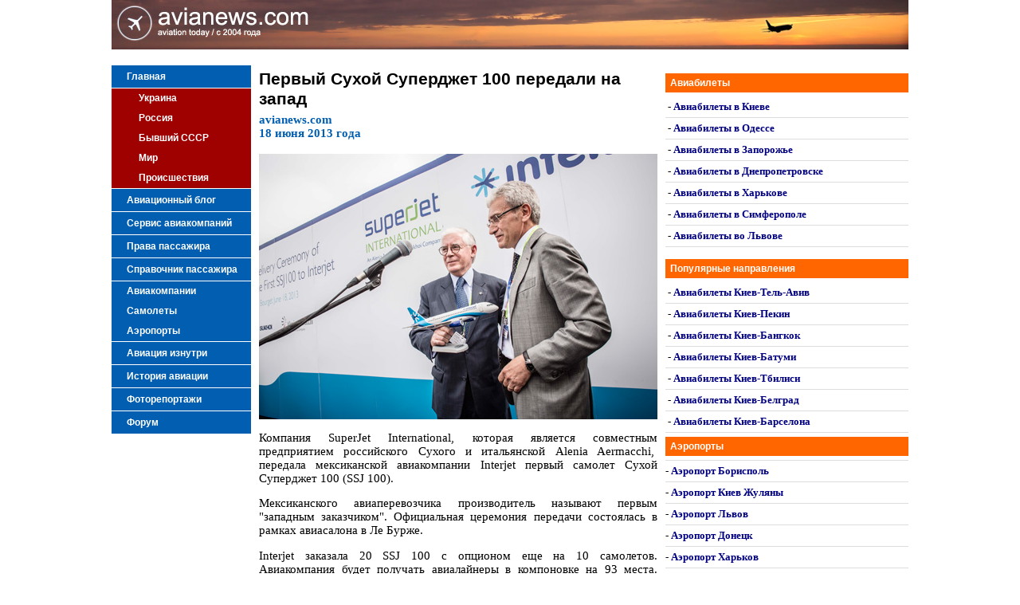

--- FILE ---
content_type: text/html
request_url: https://www.avianews.com/russia/2013/06/18_ssj100_interjet.shtml
body_size: 4125
content:
<!DOCTYPE HTML PUBLIC "-//W3C//DTD HTML 4.0 Transitional//EN">
<HTML>
<HEAD>
<meta http-equiv="Content-Language" content="ru">
<TITLE>Первый Сухой Суперджет 100 передали на запад</TITLE>
<meta http-equiv=Content-Type content="text/html; charset=windows-1251">
<meta name=description content="Мексиканской авиакомпании Interjet передали первый самолет Сухой Суперджет 100 (SSJ 100)">
<link href="https://www.avianews.com/css/mediastyles.css" type=text/css rel=stylesheet>

</HEAD>
<BODY><center>
<table border="0" cellpadding="0" cellspacing="0" style="border-collapse: collapse" width="1000">
  <tr>
    <td width="100%"><TABLE style="BORDER-COLLAPSE: collapse" borderColor=#111111 cellSpacing=0 cellPadding=0 width="1000" border=0 height="0">
        <TR>
          <TD width="1000" bgcolor="#015EB1" height="62">
          <a href="http://www.avianews.com/">
          <img border="0" src="https://www.avianews.com/media/logo.jpg" width="1000" height="62"></a></TD>
          </TR>
        <TR>
          <TD width="1000" height="20">
          </TD>
          </TR>
          </TABLE>
</td>
  </tr>
</table>
<table border="0" cellpadding="0" cellspacing="0" style="border-collapse: collapse" width="1000">
  <tr>
    <td width="175" valign="top"><table border="0" cellpadding="0" cellspacing="0" style="border-collapse: collapse" bordercolor="#111111" width="175">
  <tr>
    <td width="19" bgcolor="#015EB1" height="28">
    &nbsp;</td>
    <td width="156" bgcolor="#015EB1" height="28" colspan="2">
    <b><a href="https://www.avianews.com/"><font face="Arial" style="font-size: 9pt" color="#FFFFFF">Главная</font></a></b></td>
  </tr>

  <tr>
    <td width="175" bgcolor="#FFFFFF" height="1" colspan="3">
    </td>
  </tr>

  <tr>
    <td width="19" bgcolor="#9F0000" height="25">
    &nbsp;</td>
    <td width="15" bgcolor="#9F0000" height="25">
    </td>
    <td width="141" bgcolor="#9F0000" height="25">
          <b>
          <a href="https://www.avianews.com/ukraine/">
          <font face="Arial" color="#FFFFFF" style="font-size: 9pt">Украина</font></a></b></td>
  </tr>

  <tr>
    <td width="19" bgcolor="#9F0000" height="25">
    &nbsp;</td>
    <td width="15" bgcolor="#9F0000" height="25">
    </td>
    <td width="141" bgcolor="#9F0000" height="25">
          <b>
          <a href="https://www.avianews.com/russia/">
          <font face="Arial" color="#FFFFFF" style="font-size: 9pt">Россия</font></a></b></td>
  </tr>

  <tr>
    <td width="19" bgcolor="#9F0000" height="25">
    &nbsp;</td>
    <td width="15" bgcolor="#9F0000" height="25">
          </td>
    <td width="141" bgcolor="#9F0000" height="25">
          <b>
    <font face="Arial" color="#FFFFFF" style="font-size: 9pt"> 
          <a href="https://www.avianews.com/cis/"><font color="#FFFFFF">Бывший СССР</font></a></font></b></td>
  </tr>

  <tr>
    <td width="19" bgcolor="#9F0000" height="25">
    &nbsp;</td>
    <td width="15" bgcolor="#9F0000" height="25">
          </td>
    <td width="141" bgcolor="#9F0000" height="25">
            <font face="Arial" color="#FFFFFF" style="font-size: 9pt"><b>
            <a href="https://www.avianews.com/world/"><font color="#FFFFFF">Мир</font></a></b></font></td>
  </tr>

  <tr>
    <td width="19" bgcolor="#9F0000" height="25">
    &nbsp;</td>
    <td width="15" bgcolor="#9F0000" height="25">
          </td>
    <td width="141" bgcolor="#9F0000" height="25">
            <font color="#FFFFFF" face="Arial" style="font-size: 9pt"><b>
            <a href="https://www.avianews.com/incidents/"><font color="#FFFFFF">Происшествия</font></a></b></font></td>
  </tr>

  <tr>
    <td width="175" bgcolor="#FFFFFF" height="1" colspan="3">
    </td>
  </tr>

  <tr>
    <td width="19" bgcolor="#015EB1" height="28">
    &nbsp;</td>
    <td width="156" bgcolor="#015EB1" height="28" colspan="2">
          <font color="#FFFFFF" face="Arial" style="font-size: 9pt">
          <b>
          <a href="https://www.avianews.com/blog/"><font color="#FFFFFF">Авиационный блог</font></a></b></font></td>
  </tr>

  <tr>
    <td width="175" height="1" colspan="3">
    </td>
  </tr>

  <tr>
    <td width="19" bgcolor="#015EB1" height="28">
    &nbsp;</td>
    <td width="156" bgcolor="#015EB1" height="28" colspan="2">
            <font color="#FFFFFF" face="Arial"><b>
            <a href="https://www.avianews.com/airlines/pas/">
            <font color="#FFFFFF" style="font-size: 9pt">Сервис авиакомпаний</font></a></b></font></td>
  </tr>

  <tr>
    <td width="175" bgcolor="#FFFFFF" height="1" colspan="3">
    </td>
  </tr>

  <tr>
    <td width="19" bgcolor="#015EB1" height="28">
    &nbsp;</td>
    <td width="156" bgcolor="#015EB1" height="28" colspan="2">
          <font color="#FFFFFF" face="Arial" style="font-size: 9pt">
          <b>
          <a href="https://www.avianews.com/airlines/passengers_rights/"><font color="#FFFFFF">Права пассажира</font></a></b></font></td>
  </tr>

  <tr>
    <td width="175" bgcolor="#FFFFFF" height="1" colspan="3">
    </td>
  </tr>

  <tr>
    <td width="19" bgcolor="#015EB1" height="28">
    </td>
    <td width="156" bgcolor="#015EB1" height="28" colspan="2">
          <font color="#FFFFFF" face="Arial" style="font-size: 9pt">
          <b>
          <a href="https://www.avianews.com/airlines/help/"><font color="#FFFFFF">Справочник пассажира</font></a></b></font></td>
  </tr>

  <tr>
    <td width="175" bgcolor="#FFFFFF" height="1" colspan="3">
    </td>
  </tr>

  <tr>
    <td width="19" bgcolor="#015EB1" height="25">
    &nbsp;</td>
    <td width="156" bgcolor="#015EB1" height="25" colspan="2">
            <font color="#FFFFFF" face="Arial"><b>
            <a href="https://www.avianews.com/airlines/dir/index.htm">
            <font color="#FFFFFF" style="font-size: 9pt">Авиакомпании</font></a></b></font></td>
  </tr>

  <tr>
    <td width="19" bgcolor="#015EB1" height="25">
    &nbsp;</td>
    <td width="156" bgcolor="#015EB1" height="25" colspan="2">
            <font color="#FFFFFF" face="Arial"><b><font color="#FFFFFF">
            <a href="https://www.avianews.com/airlines/planes/">
            <font color="#FFFFFF" style="font-size: 9pt">Самолеты</font></a></font></b></font></td>
  </tr>

  <tr>
    <td width="19" bgcolor="#015EB1" height="25">
    &nbsp;</td>
    <td width="156" bgcolor="#015EB1" height="25" colspan="2">
            <font color="#FFFFFF" face="Arial"><b>
            <a href="https://www.avianews.com/airlines/airport/">
            <font color="#FFFFFF" style="font-size: 9pt">Аэропорты</font></a></b></font></td>
  </tr>

  <tr>
    <td width="175" bgcolor="#FFFFFF" height="1" colspan="3">
    </td>
  </tr>

  <tr>
    <td width="19" bgcolor="#015EB1" height="28">
    &nbsp;</td>
    <td width="156" bgcolor="#015EB1" height="28" colspan="2">
          <font color="#FFFFFF" face="Arial" style="font-size: 9pt">
          <b>
          <a href="https://www.avianews.com/airlines/advice/"><font color="#FFFFFF">Авиация изнутри</font></a></b></font></td>
  </tr>
  <tr>
    <td width="175" bgcolor="#FFFFFF" height="1" colspan="3"></td>
  </tr>
  <tr>
    <td width="19" bgcolor="#015EB1" height="28">
    &nbsp;</td>
    <td width="156" bgcolor="#015EB1" height="28" colspan="2">
          <font color="#FFFFFF" face="Arial" style="font-size: 9pt">
          <b>
          <a href="https://www.avianews.com/aviation_history/"><font color="#FFFFFF">История авиации</font></a><span lang="en-us"><font color="#FFFFFF">
          </font></span>
          </b></font></td>
  </tr>

  <tr>
    <td width="175" bgcolor="#FFFFFF" height="1" colspan="3"></td>
  </tr>

  <tr>
    <td width="19" bgcolor="#015EB1" height="28">
    </td>
    <td width="156" bgcolor="#015EB1" height="28" colspan="2">
          <font color="#FFFFFF" face="Arial" style="font-size: 9pt">
          <b>
          <a href="https://www.avianews.com/photoreport/"><font color="#FFFFFF">Фоторепортажи</font></a></b></font></td>
  </tr>

  <tr>
    <td width="175" bgcolor="#FFFFFF" height="1" colspan="3">
    </td>
  </tr>
  <tr>
    <td width="19" bgcolor="#015EB1" height="28">
    </td>
    <td width="156" bgcolor="#015EB1" height="28" colspan="2">
            <b>
            <font color="#FFFFFF" style="font-size: 9pt" face="Arial">
            <a href="https://www.avianews.com/forum/index.php"><font color="#FFFFFF">Форум</font></a></font></b></td>
  </tr>
  </table>

<p></p>
<p>

</p>


<!-- Google tag (gtag.js) -->
<script async src="https://www.googletagmanager.com/gtag/js?id=UA-1231567-1"></script>
<script>
  window.dataLayer = window.dataLayer || [];
  function gtag(){dataLayer.push(arguments);}
  gtag('js', new Date());

  gtag('config', 'UA-1231567-1');
</script>


<!-- Google tag (gtag.js) -->
<script async src="https://www.googletagmanager.com/gtag/js?id=G-XL4NFFJX8V"></script>
<script>
  window.dataLayer = window.dataLayer || [];
  function gtag(){dataLayer.push(arguments);}
  gtag('js', new Date());

  gtag('config', 'G-XL4NFFJX8V');
</script></td>
    <td width="10" valign="top"></td>
    <td width="500" valign="top">
    <table border="0" cellpadding="0" cellspacing="0" style="border-collapse: collapse" width="100%">
      <tr>
        <td width="100%"></td>
      </tr>
      <tr>
        <td width="100%">
        <h1>Первый Сухой Суперджет 100 передали на запад</h1>
        </td>
      </tr>
      <tr>
        <td width="100%" class="data">
                <a href="http://www.avianews.com"><font color="#015EB1">avianews.com</font></a></td>
      </tr>
      <tr>
        <td width="100%" class="data">18 июня 2013 года</td>
      </tr>
      <tr>
        <td width="100%" class="statya1">&nbsp;</td>
      </tr>
      <tr>
        <td width="100%" class="statya1">
        <p>
        <img border="0" src="18_ssj100_interjet/ssj500.jpg" alt="Компания SuperJet International, которая является совместным предприятием российского Сухого и итальянской Alenia Aermacchi,  передала мексиканской авиакомпании Interjet первый самолет Сухой Суперджет 100 (SSJ 100)" width="500" height="333"></p>
        <p>Компания SuperJet International, которая является совместным 
        предприятием российского Сухого и итальянской Alenia Aermacchi,&nbsp; 
        передала мексиканской авиакомпании <span lang="en-us">Interjet </span>
        первый самолет Сухой Суперджет 100 (<span lang="en-us">SSJ 100</span>).</p>
        <p>Мексиканского авиаперевозчика производитель называют первым &quot;западным 
        заказчиком&quot;. Официальная церемония передачи состоялась в рамках 
        авиасалона в Ле Бурже.</p>
        <p><span lang="en-us">Interjet </span>заказала 20 <span lang="en-us">SSJ 
        100</span> с опционом еще на 10 самолетов. Авиакомпания будет получать 
        авиалайнеры в компоновке на 93 места. Дизайн салона разработала 
        итальянская компания Pininfarina, 
        специализирующаяся на дизайне автомобилей.</p>
        <p>Суперджеты для <span lang="en-us">Interjet</span> собирают на заводе 
        Сухого в Комсомольске-на-Амуре, после чего перегоняют в Венецию, где 
        SuperJet International устанавливает салон и выполняет окраску.</p>
        <table border="0" cellpadding="5" cellspacing="0" style="border-collapse: collapse" width="100%">
          <tr>
            <td width="17%" class="poteme" align="center">&nbsp;</td>
            <td width="83%" class="poteme">По теме</td>
          </tr>
          <tr>
            <td width="17%" align="center">
            <p align="center"><b>20.11.12</b></td>
            <td width="83%">
            <p align="justify">
                <b><a href="../../2012/11/20_ssj100_interjet.shtml">Мексиканская Interjet может купить еще 10 самолетов Сухой Суперджет 100</a></b></td>
          </tr>
        </table>
        <p></p>
<table border="0" cellpadding="0" cellspacing="0" style="border-collapse: collapse" bordercolor="#111111" width="100%">
  <tr>
    <td width="100%"><hr size="1" noshade color="dddddd"></td>
  </tr>
  <tr>
    <td width="100%"><p align="justify">
                <b>Цитирование этого материала разрешено
                <font color="#FF0000">ТОЛЬКО</font> при условии активной 
                гиперссылки, не закрытой для поисковых систем, на
                <a href="https://www.avianews.com/">www.avianews.com</a></b>
</p></td>
  </tr>
  <tr>
    <td width="100%"><hr size="1" noshade color="dddddd"></td>
  </tr>
</table></td>
      </tr>
    </table>
    <p>&nbsp;</p></td>
    <td width="10" valign="top"></td>
    <td width="305" valign="top"><table border="0" cellpadding="0" cellspacing="0" style="border-collapse: collapse" width="305">
 <tr>
    <td width="100%">
    </td>
  </tr>
      <tr>
    <td width="100%" height="10"></td>
  </tr>
  <tr>
    <td width="100%" bgcolor="#FF6600" height="24">
            <font color="#FFFFFF" face="Arial" style="font-size: 9pt"><b><font color="#FFFFFF"><span lang="ru">
    &nbsp;</span></font></b></font><b><font face="Arial" style="font-size: 9pt" color="#FFFFFF">&nbsp;Авиабилеты</font></b></td>
  </tr>
    <tr>
    <td width="100%" height="10"></td>
  </tr>
    <tr>
    <td width="100%"><b>&nbsp;- <a href="http://www.avianews.com/aviabilety/">Авиабилеты в Киеве</a></b></td>
  </tr>
 <tr>
    <td width="100%"><hr size=1 noshade color=dddddd></td>
  </tr>
      <tr>
    <td width="100%"><b>&nbsp;-
    <a href="http://www.avianews.com/aviabilety/odessa.shtml">Авиабилеты в Одессе</a></b></td>
  </tr>
      <tr>
    <td width="100%"><hr size=1 noshade color=dddddd></td>
  </tr>
      <tr>
    <td width="100%"><b>&nbsp;-
    <a href="http://www.avianews.com/aviabilety/zaporozhie.shtml">Авиабилеты в Запорожье</a></b></td>
  </tr>
      <tr>
    <td width="100%"><hr size=1 noshade color=dddddd></td>
  </tr>
      <tr>
    <td width="100%"><b>&nbsp;-
    <a href="http://www.avianews.com/aviabilety/dnepropetrovsk.shtml">Авиабилеты в Днепропетровске</a></b></td>
  </tr>
      <tr>
    <td width="100%"><hr size=1 noshade color=dddddd></td>
  </tr>
      <tr>
    <td width="100%"><b>&nbsp;-
    <a href="http://www.avianews.com/aviabilety/kharkov.shtml">Авиабилеты в Харькове</a></b></td>
  </tr>
      <tr>
    <td width="100%"><hr size=1 noshade color=dddddd></td>
  </tr>
      <tr>
    <td width="100%"><b>&nbsp;-
    <a href="http://www.avianews.com/aviabilety/simferopol.shtml">Авиабилеты в Симферополе</a></b></td>
  </tr>
      <tr>
    <td width="100%"><hr size=1 noshade color=dddddd></td>
  </tr>
      <tr>
    <td width="100%"><b>&nbsp;-
    <a href="http://www.avianews.com/aviabilety/lvov.shtml">Авиабилеты во Львове</a></b></td>
  </tr>
  <tr>
    <td width="100%"><hr size=1 noshade color=dddddd></td>
  </tr>
  <tr>
    <td width="100%" height="10"></td>
  </tr>
  <tr>
    <td width="100%" bgcolor="#FF6600" height="24">
            <font color="#FFFFFF" face="Arial" style="font-size: 9pt"><b><font color="#FFFFFF"><span lang="ru">
    &nbsp;</span></font></b></font><b><font face="Arial" style="font-size: 9pt" color="#FFFFFF">&nbsp;Популярные направления</font></b></td>
  </tr>
    <tr>
    <td width="100%" height="10"></td>
  </tr>
    <tr>
    <td width="100%"><b>&nbsp;- <a href="http://www.avianews.com/aviabilety/kiev/telaviv.shtml">Авиабилеты Киев-Тель-Авив</a></b></td>
  </tr>
      <tr>
    <td width="100%"><hr size=1 noshade color=dddddd></td>
  </tr>
      <tr>
    <td width="100%"><b>&nbsp;-
    <a href="http://www.avianews.com/aviabilety/kiev/beijing.shtml">Авиабилеты Киев-Пекин</a></b></td>
  </tr>
      <tr>
    <td width="100%"><hr size=1 noshade color=dddddd></td>
  </tr>
      <tr>
    <td width="100%"><b>&nbsp;-
    <a href="http://www.avianews.com/aviabilety/kiev/bangkok.shtml">Авиабилеты Киев-Бангкок</a></b></td>
  </tr>
      <tr>
    <td width="100%"><hr size=1 noshade color=dddddd></td>
  </tr>
      <tr>
    <td width="100%"><b>&nbsp;-
    <a href="http://www.avianews.com/aviabilety/kiev/batumi.shtml">Авиабилеты Киев-Батуми</a></b></td>
  </tr>
      <tr>
    <td width="100%"><hr size=1 noshade color=dddddd></td>
  </tr>
      <tr>
    <td width="100%"><b>&nbsp;-
    <a href="http://www.avianews.com/aviabilety/kiev/tbilisi.shtml">Авиабилеты Киев-Тбилиси</a></b></td>
  </tr>
      <tr>
    <td width="100%"><hr size=1 noshade color=dddddd></td>
  </tr>
      <tr>
    <td width="100%"><b>&nbsp;-
    <a href="http://www.avianews.com/aviabilety/kiev/belgrade.shtml">Авиабилеты Киев-Белград</a></b></td>
  </tr>
      <tr>
    <td width="100%"><hr size=1 noshade color=dddddd></td>
  </tr>
      <tr>
    <td width="100%"><b>&nbsp;-
    <a href="http://www.avianews.com/aviabilety/kiev/barcelona.shtml">Авиабилеты Киев-Барселона</a></b></td>
  </tr>
      <tr>
    <td width="100%"><hr size=1 noshade color=dddddd></td>
  </tr>
  <tr>
    <td width="100%" bgcolor="#FF6600" height="24">
            <font color="#FFFFFF" face="Arial" style="font-size: 9pt"><b><font color="#FFFFFF"><span lang="ru">
    &nbsp;</span></font></b></font><b><font face="Arial" style="font-size: 9pt" color="#FFFFFF">&nbsp;Аэропорты</font></b></td>
  </tr>
 
  <tr>
    <td width="100%"><hr size=1 noshade color=dddddd></td>
  </tr>
  <tr>
    <td width="100%">- <b>
    <a href="http://www.avianews.com/airlines/airport/borispol_boryspil_kbp.htm">
    Аэропорт Борисполь</a></b></td>
  </tr>
  <tr>
    <td width="100%"><hr size=1 noshade color=dddddd></td>
  </tr>
  <tr>
    <td width="100%">- <b>
    <a href="http://www.avianews.com/airlines/airport/kiev_zhulyany_iev.htm">Аэропорт 
    Киев Жуляны</a></b></td>
  </tr>
  <tr>
    <td width="100%"><hr size=1 noshade color=dddddd></td>
  </tr>
  <tr>
    <td width="100%">- <b>
    <a href="http://www.avianews.com/airlines/airport/lviv_lvov_airport.htm">
    Аэропорт Львов</a></b></td>
  </tr>
  <tr>
    <td width="100%"><hr size=1 noshade color=dddddd></td>
  </tr>
  <tr>
    <td width="100%">- <b>
    <a href="http://www.avianews.com/airlines/airport/donetsk_dok.htm">Аэропорт 
    Донецк</a></b></td>
  </tr>
  <tr>
    <td width="100%"><hr size=1 noshade color=dddddd></td>
  </tr>
  <tr>
    <td width="100%">- <b>
    <a href="http://www.avianews.com/airlines/airport/kharkiv_hrk.htm">Аэропорт 
    Харьков</a></b></td>
  </tr>
  <tr>
    <td width="100%"><hr size=1 noshade color=dddddd></td>
  </tr>
  <tr>
    <td width="100%">- <b>
    <a href="http://www.avianews.com/airlines/airport/katowice_airport.htm">
    Аэропорт Катовице</a></b></td>
  </tr>
  <tr>
    <td width="100%"><hr size=1 noshade color=dddddd></td>
  </tr>
  <tr>
    <td width="100%">- <b>
    <a href="http://www.avianews.com/airlines/airport/domodedovo_dme.shtml">
    Аэропорт Домодедово</a></b></td>
  </tr>
  <tr>
    <td width="100%"><hr size=1 noshade color=dddddd></td>
  </tr>
  <tr>
    <td width="100%">- <b>
    <a href="http://www.avianews.com/airlines/airport/odessa_ods.shtml">
    Аэропорт Одесса</a></b></td>
  </tr>
  <tr>
    <td width="100%"><hr size=1 noshade color=dddddd></td>
  </tr>
  <tr>
    <td width="100%">- <b>
    <a href="http://www.avianews.com/airlines/airport/frankfurt_fra.shtml">
    Аэропорт Франкфурт</a></b></td>
  </tr>
  <tr>
    <td width="100%"><hr size=1 noshade color=dddddd></td>
  </tr>
  <tr>
    <td width="100%">- <b>
    <a href="http://www.avianews.com/airlines/airport/colognebonn_cgn.shtml">
    Аэропорт Кельн/Бонн</a></b></td>
  </tr>
  <tr>
    <td width="100%"><hr size=1 noshade color=dddddd></td>
  </tr>
  <tr>
    <td width="100%">- <b>
    <a href="http://www.avianews.com/airlines/airport/minsk2_msq.shtml">
    Аэропорт Минск 2</a></b></td>
  </tr>
  <tr>
    <td width="100%"><hr size=1 noshade color=dddddd></td>
  </tr>
  <tr>
    <td width="100%">- <b>
    <a href="http://www.avianews.com/airlines/airport/simferopol_sip.shtml">
    Аэропорт Симферополь</a></b></td>
  </tr>
  <tr>
    <td width="100%"><hr size=1 noshade color=dddddd></td>
  </tr>
  <tr>
    <td width="100%">- <b>
    <a href="http://www.avianews.com/airlines/airport/vienna_schwechat_vie.shtml">
    Аэропорт Вена Швехат</a></b></td>
  </tr>
  <tr>
    <td width="100%"><hr size=1 noshade color=dddddd></td>
  </tr>
  <tr>
    <td width="100%">- <b>
    <a href="http://www.avianews.com/airlines/airport/dnepropetrovsk_dnk.shtml">
    Аэропорт Днепропетровск</a></b></td>
  </tr>
  <tr>
    <td width="100%"><hr size=1 noshade color=dddddd></td>
  </tr>
  <tr>
    <td width="100%" bgcolor="#FF6600" height="24">
            <font color="#FFFFFF" face="Arial" style="font-size: 9pt"><b><font color="#FFFFFF"><span lang="ru">
    &nbsp;</span></font></b></font><b><font face="Arial" style="font-size: 9pt" color="#FFFFFF">&nbsp;Авиакомпании</font></b></td>
  </tr>

  <tr>
    <td width="100%"><hr size=1 noshade color=dddddd></td>
  </tr>
  <tr>
    <td width="100%">- <b>
    <a href="http://www.avianews.com/airlines/dir/w/wizzairukraine/">
    Авиакомпания Wizz Air</a></b></td>
  </tr>
  <tr>
    <td width="100%"><hr size=1 noshade color=dddddd></td>
  </tr>

  <tr>
    <td width="100%">- <b>
    <a href="http://www.avianews.com/airlines/dir/a/austrian_airlines_os/austrian_airlines_os.htm">
    Австрийские авиалинии</a></b></td>
  </tr>

  <tr>
    <td width="100%"><hr size=1 noshade color=dddddd></td>
  </tr>
  <tr>
    <td width="100%">- <b>
    <a href="http://www.avianews.com/airlines/dir/a/airfrance_af/airfrance_af.shtml">
    Air France</a></b></td>
  </tr>

  <tr>
    <td width="100%"><hr size=1 noshade color=dddddd></td>
  </tr>
  <tr>
    <td width="100%">- <b>
    <a href="http://www.avianews.com/airlines/dir/u/ukraine_international/">
    Авиакомпания МАУ</a></b></td>
  </tr>

  <tr>
    <td width="100%"><hr size=1 noshade color=dddddd></td>
  </tr>
  <tr>
    <td width="100%">- <b>
    <a href="http://www.avianews.com/airlines/dir/e/emirates_ek/">
    Emirates</a></b></td>
  </tr>

  <tr>
    <td width="100%"><hr size=1 noshade color=dddddd></td>
  </tr>
  <tr>
    <td width="100%">- <b>
    <a href="http://www.avianews.com/airlines/dir/t/turkishairlines_tk/turkishairlines_tk.htm">
    Авиакомпания Turkish Airlines</a></b></td>
  </tr>
  <tr>
    <td width="100%"><hr size=1 noshade color=dddddd></td>
  </tr>

  <tr>
    <td width="100%">- <b>
    <a href="http://www.avianews.com/airlines/dir/l/lufthansa/">
    Авиакомпания Lufthansa</a></b></td>
  </tr>
  <tr>
    <td width="100%"><hr size=1 noshade color=dddddd></td>
  </tr>

  <tr>
    <td width="100%">- <b>
    <a href="http://www.avianews.com/airlines/dir/w/windrose/">
    Авиакомпания Роза Ветров</a></b></td>
  </tr>
  <tr>
    <td width="100%"><hr size=1 noshade color=dddddd></td>
  </tr>
      
  <tr>
    <td width="305" height="25" bgcolor="#015EB1">
    </td>
  </tr>
  <tr>
    <td width="305" height="20">
    </td>
  </tr>
</table></td>
  </tr>
</table>
</td>
  </tr>
</table>
<table border="0" cellpadding="0" cellspacing="0" style="border-collapse: collapse" width="1000">
  <tr>
    <td width="100%"><div id="fb-root"></div>
<script>(function(d, s, id) {
  var js, fjs = d.getElementsByTagName(s)[0];
  if (d.getElementById(id)) return;
  js = d.createElement(s); js.id = id;
  js.src = "//connect.facebook.net/ru_RU/all.js#xfbml=1&appId=146899072017204";
  fjs.parentNode.insertBefore(js, fjs);
}(document, 'script', 'facebook-jssdk'));</script>

<!-- Поместите этот вызов функции отображения в соответствующее место. -->
<script type="text/javascript">
  (function() {
    var po = document.createElement('script'); po.type = 'text/javascript'; po.async = true;
    po.src = 'https://apis.google.com/js/plusone.js';
    var s = document.getElementsByTagName('script')[0]; s.parentNode.insertBefore(po, s);
  })();
</script>
<table border="0" cellpadding="0" cellspacing="0" style="border-collapse: collapse" bordercolor="#111111" width="100%">
  <tr>
    <td width="100%" bgcolor="#015EB1" height="3"></td>
  </tr>
  <tr>
    <td width="100%">&nbsp;</td>
  </tr>
</table>
<table border="0" cellpadding="0" cellspacing="0" style="border-collapse: collapse" bordercolor="#111111" width="1000" id="AutoNumber2">
  <tr>
    <td width="279" valign="top">
    <img border="0" src="//www.avianews.com/media/niz/logo_niz.gif" width="271" height="99"></td>
    <td width="386" valign="top">© 2004-2016 <b>
    <a href="//www.avianews.com/">avianews.com</a></b> by Aviation Today. <br>
    © 2004-2014 AM Photo. Все права защищены. <br>
    ® - р Размещение на правах рекламы <br>
    <b>
    <a target="_blank" href="//www.avianews.com/disclaimer/useofphoto.htm">Условия использования материалов сайта</a></b>.<br>
    <b><a href="mailto:avianews.editor[at]gmail.com">Сообщить новость</a></b></td>
    <td width="335" valign="top"> <b>— 
    <a href="//www.avianews.com/feedback/">Контакты</a><br>

    <br>
    </td>
  </tr>
</table>

</td>
  </tr>
</table>
</center>
</BODY>
</HTML>

--- FILE ---
content_type: text/css
request_url: https://www.avianews.com/css/mediastyles.css
body_size: 928
content:
body         { font-family: Verdana; font-size:12pt; margin-left:0; margin-right:0; margin-top:0; background-color:#FFFFFF }
td           { font-family: Verdana; font-size: 10pt }
h1           { padding:0; font-family: Arial; font-size: 16pt; font-weight: bold; margin: 0px 0px; padding-left:0; padding-right:0; padding-top:5; padding-bottom:5 }
h2           { padding:0; font-family: Verdana; font-size: 10pt; font-weight: bold; margin: 0px 0px; }
h3           { padding:0; font-family: Verdana; font-size: 10pt; font-weight: bold; margin: 0px 0px; }
.photoreports_opys { font-family: Verdana; font-size: 10pt; font-weight: bold; text-align: justify; 
               padding: 5 }
.rech        {  font-family: Verdana; font-size: 10pt; color: #FFFFFF; font-weight: bold; 
               text-align: justify; padding: 5; background-color: #000080}
.dopmat      { font-family: Verdana; font-size: 10pt; color: #000080; font-weight: bold; text-align:justify }
.statya1     { font-family: Verdana; font-size: 11pt; text-align: justify }
.tsytata     { padding:5; font-family: Verdana; font-size: 12pt; color: #FFFFFF; font-weight: bold; 
               background-color: #FF6600; text-align:justify }
.il403       {  text-align: justify; color: #FFFFFF; font-family: Verdana; font-size: 8pt; 
               border: 1px solid #015EB1; background-color: #015EB1}
.text403     { font-family: Verdana; font-size: 8pt; color: #FFFFFF; padding: 3; 
               background-color: #015EB1; text-align:justify }
.text403 A:visited {
	COLOR: #FFFFFF; TEXT-DECORATION: none }
.text403 A:link {
	COLOR: #FFFFFF; TEXT-DECORATION: none }
.text403 A:active {
	COLOR: #FFFFFF; TEXT-DECORATION: none }
.text403 A:hover {
	COLOR: #FFFFFF; TEXT-DECORATION: underline }
.text403dir     { font-family: Verdana; font-size: 8pt; color: #FFFFFF; padding: 3; 
               background-color: #015EB1; text-align:justify; font-weight:bold }               
.il403dir       {  text-align: justify; color: #FFFFFF; font-family: Verdana; font-size: 8pt; 
               border: 1px solid #FFFFFF; background-color: #015EB1 }
.illustration { font-family: Verdana; font-size: 8pt; color: #FFFFFF; 
               border: 1px solid #015EB1; margin-right: 7; background-color: 
               #015EB1; float:left }
TABLE.illustration + P { margin-top: 0px }
TD.statya TABLE + P  { margin-top: 0px }
TD.statya TABLE { margin-right: 4px }
HR[size="1"][color="dddddd"] { margin: 5px 0px 5px 0px; }
.phototext   { font-family: Verdana; font-size: 8pt; color: #FFFFFF; text-indent: 0; 
               text-align: justify; margin-left: 0; margin-right: 0; padding: 
               3; background-color: #015EB1 }
.statya      { font-family: Verdana; font-size: 10pt }
.tablephoto  { font-size: 9pt; font-family: Verdana; color: #FFFFFF; font-weight: bold; 
               border: 1px solid #015EB1; padding: 0; background-color: 
               #015EB1;  }
.new_style   { color: #FFFFFF; font-family: Verdana; font-size: 10px; text-align: justify; 
               border: 1px solid #015EB1; margin-right: 0; background-color: 
               #015EB1 }
.newtablephoto { border:1px solid #015EB1; font-family: Verdana; font-size: 8pt; color: #FFFFFF; background-color: 
               #015EB1; }
.nazvstati   { font-size: 12pt; font-family: Verdana; font-weight: bold }
.data        { color: #015EB1; font-family: Verdana; font-size: 11pt; font-weight: bold }
.data A:link { color: #015EB1; font-family: Verdana; font-size: 11pt; font-weight: bold }
.data A:visited {
	COLOR: #015EB1; TEXT-DECORATION: none }
.data A:active {
	COLOR: #015EB1; TEXT-DECORATION: none }
.data A:hover {
	COLOR: #015EB1; TEXT-DECORATION: underline }

.poteme      { padding:3; font-family: Verdana; font-size: 10pt; color: #FFFFFF; font-weight: bold; 
               border-style: solid; border: 1px solid #FFFFFF; background-color: #3366CC }
.poteme A:visited {
	COLOR: #FFFFFF; TEXT-DECORATION: none }
.poteme A:link {
	COLOR: #FFFFFF; TEXT-DECORATION: none }
.poteme A:active {
	COLOR: #FFFFFF; TEXT-DECORATION: none }
.poteme A:hover {
	COLOR: #FFFFFF; TEXT-DECORATION: underline }

.tarif_blue  { font-family: Verdana; font-size: 10pt; color: #FFFFFF; font-weight: bold; background-color:#015EB1; border: 1px solid #FFFFFF; }
.tarif_blue A:visited {
	COLOR: #FFFFFF; TEXT-DECORATION: none }
.tarif_blue A:link {
	COLOR: #FFFFFF; TEXT-DECORATION: none }
.tarif_blue A:active {
	COLOR: #FFFFFF; TEXT-DECORATION: none }
.tarif_blue A:hover {
	COLOR: #FFFFFF; TEXT-DECORATION: underline }
.tarif_orange {  color: #FFFFFF; font-family: Verdana; font-size: 10pt; font-weight: bold; 
               background-color: #FF6600; border: 1px solid #FFFFFF; }
.tarif_orange A:visited {
	COLOR: #FFFFFF; TEXT-DECORATION: none }
.tarif_orange A:link {
	COLOR: #FFFFFF; TEXT-DECORATION: none }
.tarif_orange A:active {
	COLOR: #FFFFFF; TEXT-DECORATION: none }
.tarif_orange A:hover {
	COLOR: #FFFFFF; TEXT-DECORATION: underline }

.faretable     { border: 1px solid #FFFFFF; }

.textup     { font-family: Verdana; font-size: 12pt; FONT-WEIGHT: bold; color: #FFFFFF; 
               background-color: #015eb1; text-align:justify }
.textup A:visited {
	COLOR: #FFFFFF; TEXT-DECORATION: none }
.textup A:link {
	COLOR: #FFFFFF; TEXT-DECORATION: none }
.textup A:active {
	COLOR: #FFFFFF; TEXT-DECORATION: none }
.textup A:hover {
	COLOR: #FFFFFF; TEXT-DECORATION: underline }

.menu      { padding:5; font-family: Arial; font-size: 10pt; color: #FFFFFF; font-weight: bold; 
               border-style: solid; border: 1px solid #FFFFFF; background-color: #015eb1 }
.menu A:hover {
	COLOR: #FFFFFF; TEXT-DECORATION: underline }
.menu A:visited {
	COLOR: #FFFFFF; TEXT-DECORATION: none }
.menu A:link {
	COLOR: #FFFFFF; TEXT-DECORATION: none }
.menu A:active {
	COLOR: #FFFFFF; TEXT-DECORATION: none }
.menu A:hover {
	COLOR: #FFFFFF; TEXT-DECORATION: underline }

A:visited {
	COLOR: #000080; TEXT-DECORATION: none }
A:link {
	COLOR: #000080; TEXT-DECORATION: none }
A:active {
	COLOR: #000080; TEXT-DECORATION: none }
A:hover {
	COLOR: #000080; TEXT-DECORATION: underline }
.photoreportlenta { padding-top: 5; padding-bottom: 5 }
.routes      { font-family: Verdana; font-size: 9pt; font-weight: bold; color: #FFFFFF; 
               background-color: #015EB1 }
.routes a:visited { COLOR: #FFFFFF; TEXT-DECORATION: none }
.routes a:link { COLOR: #FFFFFF; TEXT-DECORATION: none }
.routes a:active { COLOR: #FFFFFF; TEXT-DECORATION: none }
.routes a:hover { COLOR: #FFFFFF; TEXT-DECORATION: underline }
